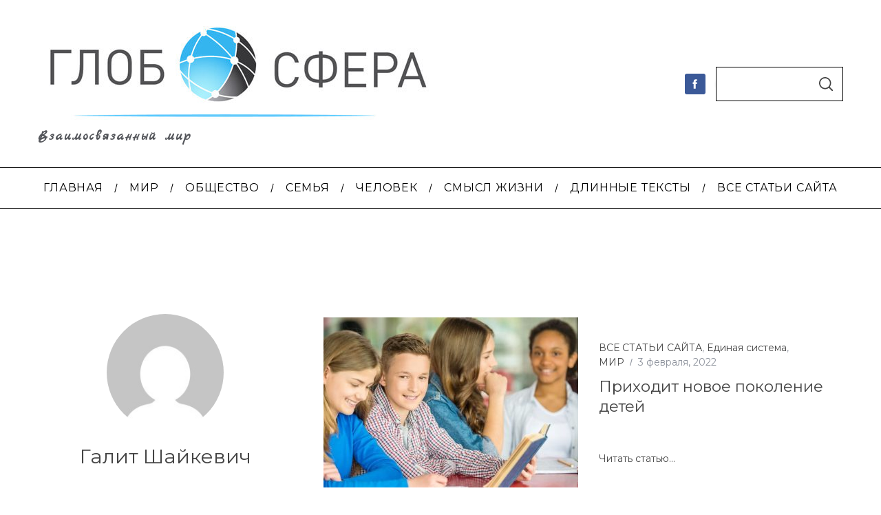

--- FILE ---
content_type: text/html; charset=UTF-8
request_url: https://globosfera.info/author/galittttt/page/2/
body_size: 17449
content:
<!doctype html>
<html lang="ru-RU" prefix="og: http://ogp.me/ns#">
<head>
    <meta charset="UTF-8">
    <meta name="viewport" content="width=device-width, minimum-scale=1">
    <meta name="theme-color" content="#000000">
    <link rel="profile" href="https://gmpg.org/xfn/11">

    <link href="https://fonts.googleapis.com/css2?family=Roboto&display=swap" rel="stylesheet">
    <link href="https://fonts.googleapis.com/css2?family=PT+Sans&display=swap" rel="stylesheet">
    <link href="https://fonts.googleapis.com/css2?family=Marck+Script&display=swap" rel="stylesheet">
    <meta name='robots' content='index, follow, max-image-preview:large, max-snippet:-1, max-video-preview:-1' />
	<style>img:is([sizes="auto" i], [sizes^="auto," i]) { contain-intrinsic-size: 3000px 1500px }</style>
	
<!-- Easy Social Share Buttons for WordPress v.9.8.1 https://socialsharingplugin.com -->
<meta property="og:image:width" content="1024" />
<meta property="og:image:height" content="576" />
<!-- / Easy Social Share Buttons for WordPress -->

	<!-- This site is optimized with the Yoast SEO plugin v23.2 - https://yoast.com/wordpress/plugins/seo/ -->
	<title>Галит Шайкевич, Author at Globosfera - Страница 2 из 3</title>
	<link rel="canonical" href="https://globosfera.info/author/rgluchova/page/2/" />
	<link rel="prev" href="https://globosfera.info/author/rgluchova/" />
	<link rel="next" href="https://globosfera.info/author/rgluchova/page/3/" />
	<meta property="og:locale" content="ru_RU" />
	<meta property="og:type" content="profile" />
	<meta property="og:title" content="Галит Шайкевич" />
	<meta property="og:url" content="https://globosfera.info/author/rgluchova/" />
	<meta property="og:site_name" content="Globosfera" />
	<meta property="og:image" content="https://2.gravatar.com/avatar/b357fd410bff4c6f764f21dc4b90419b?s=500&d=mm&r=g" />
	<meta name="twitter:card" content="summary_large_image" />
	<meta name="twitter:title" content="Галит Шайкевич" />
	<script type="application/ld+json" class="yoast-schema-graph">{"@context":"https://schema.org","@graph":[{"@type":"ProfilePage","@id":"https://globosfera.info/author/rgluchova/","url":"https://globosfera.info/author/rgluchova/page/2/","name":"Галит Шайкевич, Author at Globosfera - Страница 2 из 3","isPartOf":{"@id":"https://globosfera.info/#website"},"primaryImageOfPage":{"@id":"https://globosfera.info/author/rgluchova/page/2/#primaryimage"},"image":{"@id":"https://globosfera.info/author/rgluchova/page/2/#primaryimage"},"thumbnailUrl":"https://globosfera.info/wp-content/uploads/2022/02/t129-3.jpg","breadcrumb":{"@id":"https://globosfera.info/author/rgluchova/page/2/#breadcrumb"},"inLanguage":"ru-RU","potentialAction":[{"@type":"ReadAction","target":["https://globosfera.info/author/rgluchova/page/2/"]}]},{"@type":"ImageObject","inLanguage":"ru-RU","@id":"https://globosfera.info/author/rgluchova/page/2/#primaryimage","url":"https://globosfera.info/wp-content/uploads/2022/02/t129-3.jpg","contentUrl":"https://globosfera.info/wp-content/uploads/2022/02/t129-3.jpg","width":1024,"height":576,"caption":"Новое поколение - новое образование. В классе ученики внимательно слушают учителя. Умные лица, внимательные глаза."},{"@type":"BreadcrumbList","@id":"https://globosfera.info/author/rgluchova/page/2/#breadcrumb","itemListElement":[{"@type":"ListItem","position":1,"name":"Главная","item":"https://globosfera.info/"},{"@type":"ListItem","position":2,"name":"Из архива: Галит Шайкевич"}]},{"@type":"WebSite","@id":"https://globosfera.info/#website","url":"https://globosfera.info/","name":"Globosfera","description":"Взаимосвязанный мир","publisher":{"@id":"https://globosfera.info/#organization"},"potentialAction":[{"@type":"SearchAction","target":{"@type":"EntryPoint","urlTemplate":"https://globosfera.info/?s={search_term_string}"},"query-input":"required name=search_term_string"}],"inLanguage":"ru-RU"},{"@type":"Organization","@id":"https://globosfera.info/#organization","name":"Globosfera","url":"https://globosfera.info/","logo":{"@type":"ImageObject","inLanguage":"ru-RU","@id":"https://globosfera.info/#/schema/logo/image/","url":"https://globosfera.info/wp-content/uploads/2022/09/logo.jpg","contentUrl":"https://globosfera.info/wp-content/uploads/2022/09/logo.jpg","width":578,"height":150,"caption":"Globosfera"},"image":{"@id":"https://globosfera.info/#/schema/logo/image/"},"sameAs":["https://www.facebook.com/globosfera.info?fref=ts"]},{"@type":"Person","@id":"https://globosfera.info/#/schema/person/089e65688af6cd8f4d9b8237ff27938d","name":"Галит Шайкевич","image":{"@type":"ImageObject","inLanguage":"ru-RU","@id":"https://globosfera.info/#/schema/person/image/","url":"https://secure.gravatar.com/avatar/d3a9df43511a688d5ead440f3e6989b0?s=96&d=mm&r=g","contentUrl":"https://secure.gravatar.com/avatar/d3a9df43511a688d5ead440f3e6989b0?s=96&d=mm&r=g","caption":"Галит Шайкевич"},"mainEntityOfPage":{"@id":"https://globosfera.info/author/rgluchova/"}}]}</script>
	<!-- / Yoast SEO plugin. -->


<link rel='dns-prefetch' href='//ajax.googleapis.com' />
<link rel='dns-prefetch' href='//fonts.googleapis.com' />
<link rel='preconnect' href='https://fonts.gstatic.com' crossorigin />
<link rel="alternate" type="application/rss+xml" title="Globosfera &raquo; Лента" href="https://globosfera.info/feed/" />
<link rel="alternate" type="application/rss+xml" title="Globosfera &raquo; Лента комментариев" href="https://globosfera.info/comments/feed/" />
<link rel="alternate" type="application/rss+xml" title="Globosfera &raquo; Лента записей автора Галит Шайкевич" href="https://globosfera.info/author/galittttt/feed/" />
<link rel='stylesheet' id='SFMCss-css' href='https://globosfera.info/wp-content/plugins/feedburner-alternative-and-rss-redirect/css/sfm_style.css?ver=6.7.1' type='text/css' media='all' />
<link rel='stylesheet' id='SFMCSS-css' href='https://globosfera.info/wp-content/plugins/feedburner-alternative-and-rss-redirect/css/sfm_widgetStyle.css?ver=6.7.1' type='text/css' media='all' />
<link rel='stylesheet' id='wp-block-library-css' href='https://globosfera.info/wp-includes/css/dist/block-library/style.min.css?ver=6.7.1' type='text/css' media='all' />
<style id='classic-theme-styles-inline-css' type='text/css'>
/*! This file is auto-generated */
.wp-block-button__link{color:#fff;background-color:#32373c;border-radius:9999px;box-shadow:none;text-decoration:none;padding:calc(.667em + 2px) calc(1.333em + 2px);font-size:1.125em}.wp-block-file__button{background:#32373c;color:#fff;text-decoration:none}
</style>
<style id='global-styles-inline-css' type='text/css'>
:root{--wp--preset--aspect-ratio--square: 1;--wp--preset--aspect-ratio--4-3: 4/3;--wp--preset--aspect-ratio--3-4: 3/4;--wp--preset--aspect-ratio--3-2: 3/2;--wp--preset--aspect-ratio--2-3: 2/3;--wp--preset--aspect-ratio--16-9: 16/9;--wp--preset--aspect-ratio--9-16: 9/16;--wp--preset--color--black: #000000;--wp--preset--color--cyan-bluish-gray: #abb8c3;--wp--preset--color--white: #ffffff;--wp--preset--color--pale-pink: #f78da7;--wp--preset--color--vivid-red: #cf2e2e;--wp--preset--color--luminous-vivid-orange: #ff6900;--wp--preset--color--luminous-vivid-amber: #fcb900;--wp--preset--color--light-green-cyan: #7bdcb5;--wp--preset--color--vivid-green-cyan: #00d084;--wp--preset--color--pale-cyan-blue: #8ed1fc;--wp--preset--color--vivid-cyan-blue: #0693e3;--wp--preset--color--vivid-purple: #9b51e0;--wp--preset--gradient--vivid-cyan-blue-to-vivid-purple: linear-gradient(135deg,rgba(6,147,227,1) 0%,rgb(155,81,224) 100%);--wp--preset--gradient--light-green-cyan-to-vivid-green-cyan: linear-gradient(135deg,rgb(122,220,180) 0%,rgb(0,208,130) 100%);--wp--preset--gradient--luminous-vivid-amber-to-luminous-vivid-orange: linear-gradient(135deg,rgba(252,185,0,1) 0%,rgba(255,105,0,1) 100%);--wp--preset--gradient--luminous-vivid-orange-to-vivid-red: linear-gradient(135deg,rgba(255,105,0,1) 0%,rgb(207,46,46) 100%);--wp--preset--gradient--very-light-gray-to-cyan-bluish-gray: linear-gradient(135deg,rgb(238,238,238) 0%,rgb(169,184,195) 100%);--wp--preset--gradient--cool-to-warm-spectrum: linear-gradient(135deg,rgb(74,234,220) 0%,rgb(151,120,209) 20%,rgb(207,42,186) 40%,rgb(238,44,130) 60%,rgb(251,105,98) 80%,rgb(254,248,76) 100%);--wp--preset--gradient--blush-light-purple: linear-gradient(135deg,rgb(255,206,236) 0%,rgb(152,150,240) 100%);--wp--preset--gradient--blush-bordeaux: linear-gradient(135deg,rgb(254,205,165) 0%,rgb(254,45,45) 50%,rgb(107,0,62) 100%);--wp--preset--gradient--luminous-dusk: linear-gradient(135deg,rgb(255,203,112) 0%,rgb(199,81,192) 50%,rgb(65,88,208) 100%);--wp--preset--gradient--pale-ocean: linear-gradient(135deg,rgb(255,245,203) 0%,rgb(182,227,212) 50%,rgb(51,167,181) 100%);--wp--preset--gradient--electric-grass: linear-gradient(135deg,rgb(202,248,128) 0%,rgb(113,206,126) 100%);--wp--preset--gradient--midnight: linear-gradient(135deg,rgb(2,3,129) 0%,rgb(40,116,252) 100%);--wp--preset--font-size--small: 13px;--wp--preset--font-size--medium: 20px;--wp--preset--font-size--large: 36px;--wp--preset--font-size--x-large: 42px;--wp--preset--spacing--20: 0.44rem;--wp--preset--spacing--30: 0.67rem;--wp--preset--spacing--40: 1rem;--wp--preset--spacing--50: 1.5rem;--wp--preset--spacing--60: 2.25rem;--wp--preset--spacing--70: 3.38rem;--wp--preset--spacing--80: 5.06rem;--wp--preset--shadow--natural: 6px 6px 9px rgba(0, 0, 0, 0.2);--wp--preset--shadow--deep: 12px 12px 50px rgba(0, 0, 0, 0.4);--wp--preset--shadow--sharp: 6px 6px 0px rgba(0, 0, 0, 0.2);--wp--preset--shadow--outlined: 6px 6px 0px -3px rgba(255, 255, 255, 1), 6px 6px rgba(0, 0, 0, 1);--wp--preset--shadow--crisp: 6px 6px 0px rgba(0, 0, 0, 1);}:where(.is-layout-flex){gap: 0.5em;}:where(.is-layout-grid){gap: 0.5em;}body .is-layout-flex{display: flex;}.is-layout-flex{flex-wrap: wrap;align-items: center;}.is-layout-flex > :is(*, div){margin: 0;}body .is-layout-grid{display: grid;}.is-layout-grid > :is(*, div){margin: 0;}:where(.wp-block-columns.is-layout-flex){gap: 2em;}:where(.wp-block-columns.is-layout-grid){gap: 2em;}:where(.wp-block-post-template.is-layout-flex){gap: 1.25em;}:where(.wp-block-post-template.is-layout-grid){gap: 1.25em;}.has-black-color{color: var(--wp--preset--color--black) !important;}.has-cyan-bluish-gray-color{color: var(--wp--preset--color--cyan-bluish-gray) !important;}.has-white-color{color: var(--wp--preset--color--white) !important;}.has-pale-pink-color{color: var(--wp--preset--color--pale-pink) !important;}.has-vivid-red-color{color: var(--wp--preset--color--vivid-red) !important;}.has-luminous-vivid-orange-color{color: var(--wp--preset--color--luminous-vivid-orange) !important;}.has-luminous-vivid-amber-color{color: var(--wp--preset--color--luminous-vivid-amber) !important;}.has-light-green-cyan-color{color: var(--wp--preset--color--light-green-cyan) !important;}.has-vivid-green-cyan-color{color: var(--wp--preset--color--vivid-green-cyan) !important;}.has-pale-cyan-blue-color{color: var(--wp--preset--color--pale-cyan-blue) !important;}.has-vivid-cyan-blue-color{color: var(--wp--preset--color--vivid-cyan-blue) !important;}.has-vivid-purple-color{color: var(--wp--preset--color--vivid-purple) !important;}.has-black-background-color{background-color: var(--wp--preset--color--black) !important;}.has-cyan-bluish-gray-background-color{background-color: var(--wp--preset--color--cyan-bluish-gray) !important;}.has-white-background-color{background-color: var(--wp--preset--color--white) !important;}.has-pale-pink-background-color{background-color: var(--wp--preset--color--pale-pink) !important;}.has-vivid-red-background-color{background-color: var(--wp--preset--color--vivid-red) !important;}.has-luminous-vivid-orange-background-color{background-color: var(--wp--preset--color--luminous-vivid-orange) !important;}.has-luminous-vivid-amber-background-color{background-color: var(--wp--preset--color--luminous-vivid-amber) !important;}.has-light-green-cyan-background-color{background-color: var(--wp--preset--color--light-green-cyan) !important;}.has-vivid-green-cyan-background-color{background-color: var(--wp--preset--color--vivid-green-cyan) !important;}.has-pale-cyan-blue-background-color{background-color: var(--wp--preset--color--pale-cyan-blue) !important;}.has-vivid-cyan-blue-background-color{background-color: var(--wp--preset--color--vivid-cyan-blue) !important;}.has-vivid-purple-background-color{background-color: var(--wp--preset--color--vivid-purple) !important;}.has-black-border-color{border-color: var(--wp--preset--color--black) !important;}.has-cyan-bluish-gray-border-color{border-color: var(--wp--preset--color--cyan-bluish-gray) !important;}.has-white-border-color{border-color: var(--wp--preset--color--white) !important;}.has-pale-pink-border-color{border-color: var(--wp--preset--color--pale-pink) !important;}.has-vivid-red-border-color{border-color: var(--wp--preset--color--vivid-red) !important;}.has-luminous-vivid-orange-border-color{border-color: var(--wp--preset--color--luminous-vivid-orange) !important;}.has-luminous-vivid-amber-border-color{border-color: var(--wp--preset--color--luminous-vivid-amber) !important;}.has-light-green-cyan-border-color{border-color: var(--wp--preset--color--light-green-cyan) !important;}.has-vivid-green-cyan-border-color{border-color: var(--wp--preset--color--vivid-green-cyan) !important;}.has-pale-cyan-blue-border-color{border-color: var(--wp--preset--color--pale-cyan-blue) !important;}.has-vivid-cyan-blue-border-color{border-color: var(--wp--preset--color--vivid-cyan-blue) !important;}.has-vivid-purple-border-color{border-color: var(--wp--preset--color--vivid-purple) !important;}.has-vivid-cyan-blue-to-vivid-purple-gradient-background{background: var(--wp--preset--gradient--vivid-cyan-blue-to-vivid-purple) !important;}.has-light-green-cyan-to-vivid-green-cyan-gradient-background{background: var(--wp--preset--gradient--light-green-cyan-to-vivid-green-cyan) !important;}.has-luminous-vivid-amber-to-luminous-vivid-orange-gradient-background{background: var(--wp--preset--gradient--luminous-vivid-amber-to-luminous-vivid-orange) !important;}.has-luminous-vivid-orange-to-vivid-red-gradient-background{background: var(--wp--preset--gradient--luminous-vivid-orange-to-vivid-red) !important;}.has-very-light-gray-to-cyan-bluish-gray-gradient-background{background: var(--wp--preset--gradient--very-light-gray-to-cyan-bluish-gray) !important;}.has-cool-to-warm-spectrum-gradient-background{background: var(--wp--preset--gradient--cool-to-warm-spectrum) !important;}.has-blush-light-purple-gradient-background{background: var(--wp--preset--gradient--blush-light-purple) !important;}.has-blush-bordeaux-gradient-background{background: var(--wp--preset--gradient--blush-bordeaux) !important;}.has-luminous-dusk-gradient-background{background: var(--wp--preset--gradient--luminous-dusk) !important;}.has-pale-ocean-gradient-background{background: var(--wp--preset--gradient--pale-ocean) !important;}.has-electric-grass-gradient-background{background: var(--wp--preset--gradient--electric-grass) !important;}.has-midnight-gradient-background{background: var(--wp--preset--gradient--midnight) !important;}.has-small-font-size{font-size: var(--wp--preset--font-size--small) !important;}.has-medium-font-size{font-size: var(--wp--preset--font-size--medium) !important;}.has-large-font-size{font-size: var(--wp--preset--font-size--large) !important;}.has-x-large-font-size{font-size: var(--wp--preset--font-size--x-large) !important;}
:where(.wp-block-post-template.is-layout-flex){gap: 1.25em;}:where(.wp-block-post-template.is-layout-grid){gap: 1.25em;}
:where(.wp-block-columns.is-layout-flex){gap: 2em;}:where(.wp-block-columns.is-layout-grid){gap: 2em;}
:root :where(.wp-block-pullquote){font-size: 1.5em;line-height: 1.6;}
</style>
<link rel='stylesheet' id='sc-frontend-style-css' href='https://globosfera.info/wp-content/plugins/shortcodes-indep/css/frontend-style.css?ver=6.7.1' type='text/css' media='all' />
<link rel='stylesheet' id='ppress-frontend-css' href='https://globosfera.info/wp-content/plugins/wp-user-avatar/assets/css/frontend.min.css?ver=4.15.12' type='text/css' media='all' />
<link rel='stylesheet' id='ppress-flatpickr-css' href='https://globosfera.info/wp-content/plugins/wp-user-avatar/assets/flatpickr/flatpickr.min.css?ver=4.15.12' type='text/css' media='all' />
<link rel='stylesheet' id='ppress-select2-css' href='https://globosfera.info/wp-content/plugins/wp-user-avatar/assets/select2/select2.min.css?ver=6.7.1' type='text/css' media='all' />
<link rel='stylesheet' id='parent-style-css' href='https://globosfera.info/wp-content/themes/simplemag/style.css?ver=6.7.1' type='text/css' media='all' />
<link rel='stylesheet' id='main-style-css' href='https://globosfera.info/wp-content/themes/simplemag-globosfera/style.css?ver=6.7.1' type='text/css' media='all' />
<link rel='stylesheet' id='subscribe-forms-css-css' href='https://globosfera.info/wp-content/plugins/easy-social-share-buttons3/assets/modules/subscribe-forms.min.css?ver=6.7.1' type='text/css' media='all' />
<link rel="preload" as="style" href="https://fonts.googleapis.com/css?family=Montserrat:400&#038;subset=cyrillic-ext&#038;display=swap&#038;ver=1682589263" /><link rel="stylesheet" href="https://fonts.googleapis.com/css?family=Montserrat:400&#038;subset=cyrillic-ext&#038;display=swap&#038;ver=1682589263" media="print" onload="this.media='all'"><noscript><link rel="stylesheet" href="https://fonts.googleapis.com/css?family=Montserrat:400&#038;subset=cyrillic-ext&#038;display=swap&#038;ver=1682589263" /></noscript><style id='simplemag-inline-css-inline-css' type='text/css'>
:root { --site-background: #fff; --site-color: #444; --hp-sections-space: 100px; } .site-header .site-branding { max-width: 578px; } .main-menu .sub-links .active-link, .main-menu .mega-menu-item:hover .item-title a, .main-menu > ul > .sub-menu-columns > .sub-menu > .sub-links > li > a { color: #ffcc14; } .main-menu .sub-menu-two-columns > .sub-menu > .sub-links li a:after { background-color: #ffcc14; } .main-menu .posts-loading:after { border-top-color: #ffcc14; border-bottom-color: #ffcc14; } .main-menu > ul > .link-arrow > a > span:after { border-color: transparent transparent #ffcc0d; } .main-menu > ul > li > .sub-menu { border-top-color: #ffcc0d; } .sidebar .widget { border-bottom-color: #000; } .footer-sidebar .widget_rss li:after, .footer-sidebar .widget_pages li:after, .footer-sidebar .widget_nav_menu li:after, .footer-sidebar .widget_categories ul li:after, .footer-sidebar .widget_recent_entries li:after, .footer-sidebar .widget_recent_comments li:after, .widget_nav_menu li:not(:last-of-type):after { background-color: #585b61; } .entry-title, .section-title { text-transform: none; } @media only screen and (min-width: 960px) { .gallery-carousel__image img { height: 580px; } } .global-sliders .entry-title, .full-width-image .title, .full-width-video .title {font-size: 18px;} @media screen and (min-width: 300px) { .global-sliders .entry-title, .full-width-image .title, .full-width-video .title { font-size: calc(18px + (42 - 18) * ((100vw - 300px) / (1600 - 300))); } } @media screen and (min-width: 1600px) { .global-sliders .entry-title, .full-width-image .title, .full-width-video .title {font-size: 42px;} }.section-title .title {font-size: 22px;} @media screen and (min-width: 300px) { .section-title .title { font-size: calc(22px + (48 - 22) * ((100vw - 300px) / (1600 - 300))); } } @media screen and (min-width: 1600px) { .section-title .title {font-size: 48px;} }.page-title .entry-title {font-size: 24px;} @media screen and (min-width: 300px) { .page-title .entry-title { font-size: calc(24px + (52 - 24) * ((100vw - 300px) / (1600 - 300))); } } @media screen and (min-width: 1600px) { .page-title .entry-title {font-size: 52px;} }.entries .entry-title {font-size: 18px;} @media screen and (min-width: 300px) { .entries .entry-title { font-size: calc(18px + (24 - 18) * ((100vw - 300px) / (1600 - 300))); } } @media screen and (min-width: 1600px) { .entries .entry-title {font-size: 24px;} }/* Custom CSS */article a { color: rgb(68,68,68) !important; } #menu-navigation a { font-family: "PT Sans Narrow", arial, sans-serif; font-weight: 600; } .posts-slider .entry-meta { display: none; } .slider-latest .entry-title a { color: white !important; font-weight: 700; text-shadow: 2px 2px 0px rgba(0, 0, 0, 1); } .entry-header .read-more { font-weight: 700; text-shadow: 2px 2px 0px rgba(0, 0, 0, 1); } #content > article .featured_video_plus { display: none; } .tag-box { border-top: none; } /*figure.entry-image { background-color: white; } */ .footer-sidebar .widget { padding-bottom: 2px; } .footer-sidebar h3 { margin-bottom: 10px; } .author, .written-by { font-size: 0px; } .clearfix single-box entry-content{color:red}
</style>
<link rel='stylesheet' id='essb_cache_static-0bb8131883b8a171bec7d0e8833288e7-css' href='https://globosfera.info/wp-content/uploads/essb_cache_static/0bb8131883b8a171bec7d0e8833288e7.css' type='text/css' media='all' />
<script type="text/javascript" src="https://ajax.googleapis.com/ajax/libs/jquery/3.1.1/jquery.min.js" id="jquery-js"></script>
<script type="text/javascript" src="https://globosfera.info/wp-content/plugins/flowpaper-lite-pdf-flipbook/assets/lity/lity.min.js" id="lity-js-js"></script>
<script type="text/javascript" src="https://globosfera.info/wp-content/plugins/wp-user-avatar/assets/flatpickr/flatpickr.min.js?ver=4.15.12" id="ppress-flatpickr-js"></script>
<script type="text/javascript" src="https://globosfera.info/wp-content/plugins/wp-user-avatar/assets/select2/select2.min.js?ver=4.15.12" id="ppress-select2-js"></script>
<link rel="https://api.w.org/" href="https://globosfera.info/wp-json/" /><link rel="alternate" title="JSON" type="application/json" href="https://globosfera.info/wp-json/wp/v2/users/258" /><link rel="EditURI" type="application/rsd+xml" title="RSD" href="https://globosfera.info/xmlrpc.php?rsd" />
<meta name="generator" content="WordPress 6.7.1" />
<meta name="generator" content="Redux 4.4.18" /> <meta name="follow.[base64]" content="fAZvZ5EwtRFMGlPnZBsp"/> 			<!-- Google Tag Manager -->
		<script>(function(w,d,s,l,i){w[l]=w[l]||[];w[l].push({'gtm.start':
		new Date().getTime(),event:'gtm.js'});var f=d.getElementsByTagName(s)[0],
		j=d.createElement(s),dl=l!='dataLayer'?'&l='+l:'';j.async=true;j.src=
		'https://www.googletagmanager.com/gtm.js?id='+i+dl;f.parentNode.insertBefore(j,f);
		})(window,document,'script','dataLayer','GTM-WN73KKJ');</script>
		<!-- End Google Tag Manager -->
 		
<script type="text/javascript">var essb_settings = {"ajax_url":"https:\/\/globosfera.info\/wp-admin\/admin-ajax.php","essb3_nonce":"9bb0ca5696","essb3_plugin_url":"https:\/\/globosfera.info\/wp-content\/plugins\/easy-social-share-buttons3","essb3_stats":false,"essb3_ga":false,"essb3_ga_ntg":false,"blog_url":"https:\/\/globosfera.info\/","post_id":"11227"};</script><link rel="icon" href="https://globosfera.info/wp-content/uploads/2014/11/cropped-favi-32x32.png" sizes="32x32" />
<link rel="icon" href="https://globosfera.info/wp-content/uploads/2014/11/cropped-favi-192x192.png" sizes="192x192" />
<link rel="apple-touch-icon" href="https://globosfera.info/wp-content/uploads/2014/11/cropped-favi-180x180.png" />
<meta name="msapplication-TileImage" content="https://globosfera.info/wp-content/uploads/2014/11/cropped-favi-270x270.png" />
		<style type="text/css" id="wp-custom-css">
			.full-width-sidebar {
    width: var(--global-width);
    margin-right: auto;
    margin-left: auto;
    padding: 20px 10px;
}
		</style>
		<style id="ti_option-dynamic-css" title="dynamic-css" class="redux-options-output">:root{--font_titles-font-family:Montserrat;--font_titles-font-weight:400;--font_titles-subsets:cyrillic-ext;--titles_size-font-size:48px;--silder_titles_size-font-size:42px;--post_item_titles_size-font-size:24px;--single_font_size-font-size:52px;--font_text-font-family:Montserrat;--entry_content_font-font-size:18px;--entry_content_font-line-height:28px;--main_site_color:transparent;--secondary_site_color:transparent;--header_site_color:#ffffff;--site_top_strip_links-regular:#ffffff;--site_top_strip_links-hover:#ffcc0d;--slider_tint:#000000;--slider_tint_strength:0.0;--slider_tint_strength_hover:0.3;--footer_color:#242628;--footer_titles:#ffcc0d;--footer_text:#8c919b;--footer_links-regular:#8c919b;--footer_links-hover:#ffcc0d;}.menu, .entry-meta, .see-more, .read-more, .read-more-link, .nav-title, .related-posts-tabs li a, #submit, .copyright{font-family:Montserrat;font-weight:400;font-style:normal;}.secondary-menu > ul > li{font-size:14px;}.main-menu > ul > li{font-size:16px;}.top-strip, .secondary-menu .sub-menu, .top-strip .search-form input[type="text"], .top-strip .social li ul{background-color:#000000;}.top-strip{border-bottom:0px solid #000;}.top-strip .social li a{color:#8c919b;}.main-menu{background-color:transparent;}.main-menu > ul > li{color:#000;}.main-menu > ul > li:hover{color:#333;}.main-menu > ul > li > a:before{background-color:#eeeeee;}.main-menu{border-top:1px solid #000;}.main-menu{border-bottom:1px solid #000;}.main-menu .sub-menu{background-color:#4c4c44;}.main-menu .sub-menu li, .mega-menu-posts .item-title{color:#ffffff;}.main-menu .sub-menu li:hover, .mega-menu-posts .item-title:hover{color:#ffcc14;}.sidebar{border-top:1px solid #000;border-bottom:1px solid #000;border-left:1px solid #000;border-right:1px solid #000;}.slide-dock{background-color:#ffffff;}.slide-dock__title, .slide-dock p{color:#000000;}.slide-dock .entry-meta a, .slide-dock .entry-title{color:#000000;}.footer-border-top, .footer-sidebar .widget-area:before, .footer-sidebar .widget{border-top:1px dotted #585b61;border-bottom:1px dotted #585b61;border-left:1px dotted #585b61;border-right:1px dotted #585b61;}.full-width-sidebar{background-color:#222222;}.full-width-sidebar, .full-width-sidebar a{color:#000000;}.copyright{background-color:#222222;}.copyright, .copyright a{color:#8c919b;}.copyright{border-top:0px dotted #585b61;}</style></head>

<body class="archive paged author author-galittttt author-258 wp-embed-responsive paged-2 author-paged-2 simplemag-5-5 simplemag-child-theme ltr hide-strip layout-full essb-9.8.1">
 			<!-- Google Tag Manager (noscript) -->
 			<noscript><iframe src="https://www.googletagmanager.com/ns.html?id=GTM-WN73KKJ" height="0" width="0" style="display:none;visibility:hidden"></iframe></noscript>
 			<!-- End Google Tag Manager (noscript) -->
 		
    <section class="no-print top-strip">

        
        <div class="wrapper">

            <div id="mobile-menu-reveal" class="icon-button mobile-menu-reveal"><i class="hamburger-icon"></i></div>

            
            
            
        </div><!-- .wrapper -->

    </section><!-- .top-strip -->



        <header id="masthead" class="site-header" role="banner" class="clearfix">
        <div id="branding" class="anmtd">
            <div class="wrapper">
            
<div class="header-row header-search">

    <div class="inner-cell">

        <a href="https://globosfera.info" class="site-branding" rel="home"><img class="site-logo" src="https://globosfera.info/wp-content/uploads/2022/09/logo.jpg" alt="Globosfera - Взаимосвязанный мир" width="578" height="150" /></a>
                <span class="tagline">Взаимосвязанный мир</span>
        
    </div>

        <div class="inner-cell social-cell">
        <ul class="social">
		<li><a href="#" class="social-share-link"><svg class="sm-svg-icon icon-share" width="22" height="22" aria-hidden="true" role="img" focusable="false" xmlns="http://www.w3.org/2000/svg" viewBox="0 0 1792 1792"><path d="M1792 640q0 26-19 45l-512 512q-19 19-45 19t-45-19-19-45V896H928q-98 0-175.5 6t-154 21.5-133 42.5-105.5 69.5-80 101-48.5 138.5-17.5 181q0 55 5 123 0 6 2.5 23.5t2.5 26.5q0 15-8.5 25t-23.5 10q-16 0-28-17-7-9-13-22t-13.5-30-10.5-24Q0 1286 0 1120q0-199 53-333 162-403 875-403h224V128q0-26 19-45t45-19 45 19l512 512q19 19 19 45z"></path></svg></a>
			<ul><li><a href="https://www.facebook.com/globosfera.info?fref=ts" class="link-facebook" target="_blank"><svg class="sm-svg-icon icon-facebook" width="22" height="22" aria-hidden="true" role="img" focusable="false" viewBox="0 0 24 24" version="1.1" xmlns="http://www.w3.org/2000/svg" xmlns:xlink="http://www.w3.org/1999/xlink"><path d="M15.717 8.828h-2.848V6.96c0-.701.465-.865.792-.865h2.01V3.011L12.903 3C9.83 3 9.131 5.3 9.131 6.773v2.055H7.353v3.179h1.778V21h3.738v-8.993h2.522l.326-3.179z"/></svg></a></li>		</ul>
		</li>
	</ul>    </div>
    
        <div class="inner-cell search-form-cell">
        

<form role="search" method="get" class="search-form" action="https://globosfera.info/">
    <label for="search-form-6981009824fa6">
        <span class="screen-reader-text">Search for:</span>
    </label>
    <div class="input-holder search-input_holder">
        <input type="search" id="search-form-6981009824fa6" class="search-field" autocomplete="off" placeholder="Поиск по сайту..." value="" name="s" />
        <button type="submit" class="search-submit"><svg class="sm-svg-icon icon-search" width="20" height="20" aria-hidden="true" role="img" focusable="false" xmlns="http://www.w3.org/2000/svg" viewBox="0 0 24 24"><path d="M0 10.498c0 5.786 4.711 10.498 10.497 10.498 2.514 0 4.819-.882 6.627-2.362l8.364 8.365L27 25.489l-8.366-8.365a10.4189 10.4189 0 0 0 2.361-6.626C20.995 4.712 16.284 0 10.497 0 4.711 0 0 4.712 0 10.498zm2.099 0c0-4.65 3.748-8.398 8.398-8.398 4.651 0 8.398 3.748 8.398 8.398 0 4.651-3.747 8.398-8.398 8.398-4.65 0-8.398-3.747-8.398-8.398z"></path></svg><span class="screen-reader-text">Search</span></button>
    </div>
    <div class="input-holder search-author_holder">
        <input class="search-author" id="search-author" type="checkbox" value="y" name="search-author"
                    />
        <label for="search-author">По авторам</label>
    </div>
</form>

    </div>
    
</div><!-- .header-search -->            </div><!-- .wrapper -->
        </div><!-- #branding -->
    </header><!-- #masthead -->
    
    
    
        <nav class="no-print anmtd main-menu" role="navigation" aria-label="Main Menu"><ul id="main_menu" class="menu"><li id="menu-item-19449" class="menu-item menu-item-type-post_type menu-item-object-page menu-item-home"><a href="https://globosfera.info/"><span>Главная</span></a></li>
<li id="menu-item-10647" class="menu-item menu-item-type-taxonomy menu-item-object-category menu-item-has-children"><a href="https://globosfera.info/category/mirovoj-krizis/"><span>МИР</span></a>
<ul class="sub-links">
	<li id="menu-item-19279" class="menu-item menu-item-type-taxonomy menu-item-object-category"><a href="https://globosfera.info/category/mirovoj-krizis/globalnyj-krizis/"><span>Глобальный кризис</span></a></li>
	<li id="menu-item-19280" class="menu-item menu-item-type-taxonomy menu-item-object-category"><a href="https://globosfera.info/category/mirovoj-krizis/budushhee-chelovechestva/"><span>Будущее человечества</span></a></li>
	<li id="menu-item-23379" class="menu-item menu-item-type-taxonomy menu-item-object-category"><a href="https://globosfera.info/category/mirovoj-krizis/okruzhajushhaya-sreda/"><span>Единая система</span></a></li>
</ul>
</li>
<li id="menu-item-10649" class="menu-item menu-item-type-taxonomy menu-item-object-category menu-item-has-children"><a href="https://globosfera.info/category/integralnoe-obshhestvo/"><span>ОБЩЕСТВО</span></a>
<ul class="sub-links">
	<li id="menu-item-19343" class="menu-item menu-item-type-taxonomy menu-item-object-category"><a href="https://globosfera.info/category/integralnoe-obshhestvo/my-i-mezhdu-nami/"><span>Мы и между нами</span></a></li>
	<li id="menu-item-19281" class="menu-item menu-item-type-taxonomy menu-item-object-category"><a href="https://globosfera.info/category/integralnoe-obshhestvo/sovremennoe-obrazovanie/"><span>Современное образование</span></a></li>
	<li id="menu-item-19283" class="menu-item menu-item-type-taxonomy menu-item-object-category"><a href="https://globosfera.info/category/integralnoe-obshhestvo/virtualnyiy-mir/"><span>Виртуальный мир</span></a></li>
	<li id="menu-item-19284" class="menu-item menu-item-type-taxonomy menu-item-object-category"><a href="https://globosfera.info/category/integralnoe-obshhestvo/iskusstvennyiy-intellekt/"><span>Искусственный интеллект и технологии</span></a></li>
</ul>
</li>
<li id="menu-item-10671" class="menu-item menu-item-type-taxonomy menu-item-object-category menu-item-has-children"><a href="https://globosfera.info/category/semya/"><span>СЕМЬЯ</span></a>
<ul class="sub-links">
	<li id="menu-item-19285" class="menu-item menu-item-type-taxonomy menu-item-object-category"><a href="https://globosfera.info/category/semya/mir-glazami-rebenka/"><span>Мир глазами ребенка</span></a></li>
	<li id="menu-item-19515" class="menu-item menu-item-type-taxonomy menu-item-object-category"><a href="https://globosfera.info/category/semya/vzroslenie/"><span>Взросление</span></a></li>
	<li id="menu-item-19286" class="menu-item menu-item-type-taxonomy menu-item-object-category"><a href="https://globosfera.info/category/semya/pokoleniya/"><span>Поколения</span></a></li>
	<li id="menu-item-19287" class="menu-item menu-item-type-taxonomy menu-item-object-category"><a href="https://globosfera.info/category/semya/semeynyie-tsennosti/"><span>Семейные ценности</span></a></li>
</ul>
</li>
<li id="menu-item-19276" class="menu-item menu-item-type-taxonomy menu-item-object-category menu-item-has-children"><a href="https://globosfera.info/category/chelovek/"><span>ЧЕЛОВЕК</span></a>
<ul class="sub-links">
	<li id="menu-item-19282" class="menu-item menu-item-type-taxonomy menu-item-object-category"><a href="https://globosfera.info/category/chelovek/rabota-i-samorealizaciya/"><span>Работа и самореализация</span></a></li>
	<li id="menu-item-11815" class="menu-item menu-item-type-taxonomy menu-item-object-category"><a href="https://globosfera.info/category/chelovek/pisma/"><span>Точка зрения</span></a></li>
	<li id="menu-item-19289" class="menu-item menu-item-type-taxonomy menu-item-object-category"><a href="https://globosfera.info/category/chelovek/razvitie-lichnosti/"><span>Развитие личности</span></a></li>
	<li id="menu-item-19288" class="menu-item menu-item-type-taxonomy menu-item-object-category"><a href="https://globosfera.info/category/chelovek/pro-muzhchin-i-zhenshhin/"><span>Про мужчин и женщин</span></a></li>
	<li id="menu-item-10887" class="menu-item menu-item-type-taxonomy menu-item-object-category"><a href="https://globosfera.info/category/chelovek/zhiznennye-situacii/"><span>Жизнь это отношения</span></a></li>
</ul>
</li>
<li id="menu-item-10666" class="menu-item menu-item-type-taxonomy menu-item-object-category menu-item-has-children"><a href="https://globosfera.info/category/duhovnyj-poisk/"><span>Смысл жизни</span></a>
<ul class="sub-links">
	<li id="menu-item-19275" class="menu-item menu-item-type-taxonomy menu-item-object-category"><a href="https://globosfera.info/category/duhovnyj-poisk/smysl-zhizni/"><span>Судьба</span></a></li>
	<li id="menu-item-23507" class="menu-item menu-item-type-taxonomy menu-item-object-category"><a href="https://globosfera.info/category/duhovnyj-poisk/zachem/"><span>Зачем?</span></a></li>
	<li id="menu-item-19290" class="menu-item menu-item-type-taxonomy menu-item-object-category"><a href="https://globosfera.info/category/duhovnyj-poisk/vospriyatie-realnosti/"><span>Восприятие реальности</span></a></li>
	<li id="menu-item-11572" class="menu-item menu-item-type-taxonomy menu-item-object-category"><a href="https://globosfera.info/category/duhovnyj-poisk/illjustracii/"><span>Мудрые мысли</span></a></li>
</ul>
</li>
<li id="menu-item-19336" class="menu-item menu-item-type-taxonomy menu-item-object-category menu-item-has-children"><a href="https://globosfera.info/category/dlinnye-teksty/"><span>ДЛИННЫЕ ТЕКСТЫ</span></a>
<ul class="sub-links">
	<li id="menu-item-19342" class="menu-item menu-item-type-taxonomy menu-item-object-category"><a href="https://globosfera.info/category/dlinnye-teksty/dlya-ljubitelej-netoroplivogo-chteniya/"><span>Для любителей неторопливого чтения</span></a></li>
</ul>
</li>
<li id="menu-item-10655" class="menu-item menu-item-type-taxonomy menu-item-object-category"><a href="https://globosfera.info/category/reading-room/"><span>ВСЕ СТАТЬИ САЙТА</span></a></li>
</ul></nav>    <aside id="block-3" class="wrapper mcbr widget widget_block"><div class="yoast-breadcrumbs"><span><span><a href="https://globosfera.info/">Главная</a></span> » <span><a href="https://globosfera.info/author/rgluchova/">Из архива: Галит Шайкевич</a></span> » <span class="breadcrumb_last" aria-current="page">Страница 2</span></span></div><div class="clear"></div></aside>
	<section id="content" role="main" class="site-content anmtd author-page">
    	<div class="wrapper">

            
            <div class="grid">
                <div class="col-12 col-md-4 column-1 sidebar-fixed">

                    <div class="author-box">

                        
                        <div class="author-avatar">
                            <img alt='Галит Шайкевич' src='https://secure.gravatar.com/avatar/d3a9df43511a688d5ead440f3e6989b0?s=180&#038;d=mm&#038;r=g' srcset='https://secure.gravatar.com/avatar/d3a9df43511a688d5ead440f3e6989b0?s=360&#038;d=mm&#038;r=g 2x' class='avatar avatar-180 photo' height='180' width='180' itemprop="image" decoding='async'/>                        </div>

                        <div class="author-info">
                            <h1 itemprop="name">Галит Шайкевич</span></h1>
                            <p itemprop="description">
                                                            </p>
                        </div>

                        <ul class="author-social">
                                                                                                                                                                                                                                                                                                                                                                                                                                                                                                                                                    </ul><!-- .author-social -->

                    </div>
                </div><!-- .grid-4 -->

                <div class="col-12 col-md-8 with-sidebar">

                    <div class="list-layout entries">
                        
<article id="postid-11227" class="grid-4 post-11227 post type-post status-publish format-standard has-post-thumbnail hentry category-reading-room category-okruzhajushhaya-sreda category-mirovoj-krizis post-item post-odd">

    <div class="post-item-inner">

        
            
                <div class="entry-image">
            <div class="entry-image-inner">

                <a href="https://globosfera.info/otkuda-oni-eto-znayut/" title="Приходит новое поколение детей">
                    <img width="370" height="247" src="https://globosfera.info/wp-content/uploads/2022/02/t129-3-370x247.jpg" class="attachment-rectangle-size size-rectangle-size wp-post-image" alt="Новое поколение - новое образование. В классе ученики внимательно слушают учителя. Умные лица, внимательные глаза." />                </a>

                
                
            </div>
        </div>

        
    
            <div class="entry-details">

                <header class="entry-header">
                                        <div class="entry-meta"><span class="entry-category"><a href="https://globosfera.info/category/reading-room/" rel="category tag">ВСЕ СТАТЬИ САЙТА</a>, <a href="https://globosfera.info/category/mirovoj-krizis/okruzhajushhaya-sreda/" rel="category tag">Единая система</a>, <a href="https://globosfera.info/category/mirovoj-krizis/" rel="category tag">МИР</a></span><time class="entry-date published" datetime="2022-02-03T07:41:17+00:00">3 февраля, 2022</time><time class="updated" datetime="2022-02-05T07:08:16+00:00">&lt;5 февраля, 2022</time></div>                    <h2 class="entry-title"><a href="https://globosfera.info/otkuda-oni-eto-znayut/" rel="bookmark">Приходит новое поколение детей</a></h2>                                    </header>

                
                <div class="entry-summary">
            <p>Сегодня я проснулась с ощущением, что день будет необычным. Что-то должно произойти. Как правило, все сюрпризы приходят ко мне от моих учеников. Кстати, я&#8230;</p>
        </div>
        
    
                <footer class="entry-footer">
                                        <a class="read-more-link" href="https://globosfera.info/otkuda-oni-eto-znayut/">Читать статью...</a>                </footer>

            </div>

        
    </div>

</article>
<article id="postid-21768" class="grid-4 post-21768 post type-post status-publish format-standard hentry category-reading-room category-my-i-mezhdu-nami category-integralnoe-obshhestvo post-item post-even">

    <div class="post-item-inner">

        
            
                <div class="entry-image">
            <div class="entry-image-inner">

                <a href="https://globosfera.info/mozhno-li-upravlyat-svoimi-myslyami/" title="Можно ли управлять своими мыслями">
                    <img src="https://globosfera.info/wp-content/uploads/2022/01/t317.jpg" class="wp-post-image first-post-image" alt="Можно ли управлять своими мыслями" />                </a>

                
                
            </div>
        </div>

        
    
            <div class="entry-details">

                <header class="entry-header">
                                        <div class="entry-meta"><span class="entry-category"><a href="https://globosfera.info/category/reading-room/" rel="category tag">ВСЕ СТАТЬИ САЙТА</a>, <a href="https://globosfera.info/category/integralnoe-obshhestvo/my-i-mezhdu-nami/" rel="category tag">Мы и между нами</a>, <a href="https://globosfera.info/category/integralnoe-obshhestvo/" rel="category tag">ОБЩЕСТВО</a></span><time class="entry-date published" datetime="2022-01-12T17:45:31+00:00">12 января, 2022</time><time class="updated" datetime="2022-01-12T17:45:31+00:00">&lt;12 января, 2022</time></div>                    <h2 class="entry-title"><a href="https://globosfera.info/mozhno-li-upravlyat-svoimi-myslyami/" rel="bookmark">Можно ли управлять своими мыслями</a></h2>                                    </header>

                
                <div class="entry-summary">
            <p>В школе среди моих коллег появилась новенькая – высокомерная, чопорная, советского покроя занудная «училка». И это только малая часть эпитетов, которыми я ее мысленно&#8230;</p>
        </div>
        
    
                <footer class="entry-footer">
                                        <a class="read-more-link" href="https://globosfera.info/mozhno-li-upravlyat-svoimi-myslyami/">Читать статью...</a>                </footer>

            </div>

        
    </div>

</article>
<article id="postid-20676" class="grid-4 post-20676 post type-post status-publish format-standard has-post-thumbnail hentry category-reading-room category-my-i-mezhdu-nami category-integralnoe-obshhestvo post-item post-odd">

    <div class="post-item-inner">

        
            
                <div class="entry-image">
            <div class="entry-image-inner">

                <a href="https://globosfera.info/kak-ne-rasteryat-zhiznennye-sily/" title="Как не растерять жизненные силы">
                    <img width="370" height="247" src="https://globosfera.info/wp-content/uploads/2021/09/t268-1-370x247.png" class="attachment-rectangle-size size-rectangle-size wp-post-image" alt="Старшеклассники отвечают на вопрос учительницы: что дает человеку энергию и жизненные силы?" />                </a>

                
                
            </div>
        </div>

        
    
            <div class="entry-details">

                <header class="entry-header">
                                        <div class="entry-meta"><span class="entry-category"><a href="https://globosfera.info/category/reading-room/" rel="category tag">ВСЕ СТАТЬИ САЙТА</a>, <a href="https://globosfera.info/category/integralnoe-obshhestvo/my-i-mezhdu-nami/" rel="category tag">Мы и между нами</a>, <a href="https://globosfera.info/category/integralnoe-obshhestvo/" rel="category tag">ОБЩЕСТВО</a></span><time class="entry-date published" datetime="2021-09-26T10:13:58+00:00">26 сентября, 2021</time><time class="updated" datetime="2021-12-16T17:27:27+00:00">&lt;16 декабря, 2021</time></div>                    <h2 class="entry-title"><a href="https://globosfera.info/kak-ne-rasteryat-zhiznennye-sily/" rel="bookmark">Как не растерять жизненные силы</a></h2>                                    </header>

                
                <div class="entry-summary">
            <p>Давно ли вы спрашивали своего ребенка, чего он хочет достичь в жизни? Нет, не для того, чтобы вдолбить ему мысль о необходимости учиться и&#8230;</p>
        </div>
        
    
                <footer class="entry-footer">
                                        <a class="read-more-link" href="https://globosfera.info/kak-ne-rasteryat-zhiznennye-sily/">Читать статью...</a>                </footer>

            </div>

        
    </div>

</article>
<article id="postid-19195" class="grid-4 post-19195 post type-post status-publish format-standard has-post-thumbnail hentry category-reading-room category-semya post-item post-even">

    <div class="post-item-inner">

        
            
                <div class="entry-image">
            <div class="entry-image-inner">

                <a href="https://globosfera.info/podrostkovyj-bunt/" title="Подростковый бунт">
                    <img width="370" height="247" src="https://globosfera.info/wp-content/uploads/2021/05/t204-370x247.jpg" class="attachment-rectangle-size size-rectangle-size wp-post-image" alt="Мужчина сидит под деревом с подростком. Разговор с родителями как часть подросткового воспитания ребенка" />                </a>

                
                
            </div>
        </div>

        
    
            <div class="entry-details">

                <header class="entry-header">
                                        <div class="entry-meta"><span class="entry-category"><a href="https://globosfera.info/category/reading-room/" rel="category tag">ВСЕ СТАТЬИ САЙТА</a>, <a href="https://globosfera.info/category/semya/" rel="category tag">СЕМЬЯ</a></span><time class="entry-date published" datetime="2021-08-25T06:19:00+00:00">25 августа, 2021</time><time class="updated" datetime="2021-08-25T09:03:24+00:00">&lt;25 августа, 2021</time></div>                    <h2 class="entry-title"><a href="https://globosfera.info/podrostkovyj-bunt/" rel="bookmark">Подростковый бунт</a></h2>                                    </header>

                
                <div class="entry-summary">
            <p>Вам знакомо выражение «Решай проблемы по мере их возникновения»? Кажется, так советуют психологи? Так вот, в одном случае это не работает. В случае воспитания&#8230;</p>
        </div>
        
    
                <footer class="entry-footer">
                                        <a class="read-more-link" href="https://globosfera.info/podrostkovyj-bunt/">Читать статью...</a>                </footer>

            </div>

        
    </div>

</article>
<article id="postid-19630" class="grid-4 post-19630 post type-post status-publish format-standard has-post-thumbnail hentry category-reading-room category-zhiznennye-situacii category-chelovek post-item post-odd">

    <div class="post-item-inner">

        
            
                <div class="entry-image">
            <div class="entry-image-inner">

                <a href="https://globosfera.info/na-temu-ljubvi/" title="На тему любви">
                    <img width="370" height="247" src="https://globosfera.info/wp-content/uploads/2021/07/t245-370x247.jpg" class="attachment-rectangle-size size-rectangle-size wp-post-image" alt="" loading="lazy" />                </a>

                
                
            </div>
        </div>

        
    
            <div class="entry-details">

                <header class="entry-header">
                                        <div class="entry-meta"><span class="entry-category"><a href="https://globosfera.info/category/reading-room/" rel="category tag">ВСЕ СТАТЬИ САЙТА</a>, <a href="https://globosfera.info/category/chelovek/zhiznennye-situacii/" rel="category tag">Жизнь это отношения</a>, <a href="https://globosfera.info/category/chelovek/" rel="category tag">ЧЕЛОВЕК</a></span><time class="entry-date published" datetime="2021-07-31T07:42:44+00:00">31 июля, 2021</time><time class="updated" datetime="2021-07-31T10:42:12+00:00">&lt;31 июля, 2021</time></div>                    <h2 class="entry-title"><a href="https://globosfera.info/na-temu-ljubvi/" rel="bookmark">На тему любви</a></h2>                                    </header>

                
                <div class="entry-summary">
            <p>Недавно прочитала, что, оказывается, объятия жизненно необходимы человеку и недостаток тактильных контактов приводит к болезням.  А малыши просто не могут развиваться без ощущения тепла&#8230;</p>
        </div>
        
    
                <footer class="entry-footer">
                                        <a class="read-more-link" href="https://globosfera.info/na-temu-ljubvi/">Читать статью...</a>                </footer>

            </div>

        
    </div>

</article>
<article id="postid-19073" class="grid-4 post-19073 post type-post status-publish format-standard has-post-thumbnail hentry category-reading-room category-my-i-mezhdu-nami category-integralnoe-obshhestvo post-item post-even">

    <div class="post-item-inner">

        
            
                <div class="entry-image">
            <div class="entry-image-inner">

                <a href="https://globosfera.info/nezavisimost-eto-illjuziya/" title="Независимость – это иллюзия">
                    <img width="370" height="247" src="https://globosfera.info/wp-content/uploads/2021/04/t199-370x247.jpg" class="attachment-rectangle-size size-rectangle-size wp-post-image" alt="Гражданам нужна независимость страны. На картинке: планета Земля и ее жители." loading="lazy" />                </a>

                
                
            </div>
        </div>

        
    
            <div class="entry-details">

                <header class="entry-header">
                                        <div class="entry-meta"><span class="entry-category"><a href="https://globosfera.info/category/reading-room/" rel="category tag">ВСЕ СТАТЬИ САЙТА</a>, <a href="https://globosfera.info/category/integralnoe-obshhestvo/my-i-mezhdu-nami/" rel="category tag">Мы и между нами</a>, <a href="https://globosfera.info/category/integralnoe-obshhestvo/" rel="category tag">ОБЩЕСТВО</a></span><time class="entry-date published" datetime="2021-04-20T12:06:30+00:00">20 апреля, 2021</time><time class="updated" datetime="2021-08-23T13:30:34+00:00">&lt;23 августа, 2021</time></div>                    <h2 class="entry-title"><a href="https://globosfera.info/nezavisimost-eto-illjuziya/" rel="bookmark">Независимость – это иллюзия</a></h2>                                    </header>

                
                <div class="entry-summary">
            <p>Сегодня День независимости. А у меня, как назло, в самый неподходящий момент разболелась голова, и очень хотелось побыстрее заснуть. Несмотря на шум салютов и&#8230;</p>
        </div>
        
    
                <footer class="entry-footer">
                                        <a class="read-more-link" href="https://globosfera.info/nezavisimost-eto-illjuziya/">Читать статью...</a>                </footer>

            </div>

        
    </div>

</article>
<article id="postid-11894" class="grid-4 post-11894 post type-post status-publish format-standard has-post-thumbnail hentry category-reading-room category-pisma category-chelovek post-item post-odd">

    <div class="post-item-inner">

        
            
                <div class="entry-image">
            <div class="entry-image-inner">

                <a href="https://globosfera.info/pismo-k-sebe-v-fevral-2020-go-8/" title="Все происходит к лучшему">
                    <img width="370" height="247" src="https://globosfera.info/wp-content/uploads/2021/03/t181-370x247.jpg" class="attachment-rectangle-size size-rectangle-size wp-post-image" alt="" loading="lazy" />                </a>

                
                
            </div>
        </div>

        
    
            <div class="entry-details">

                <header class="entry-header">
                                        <div class="entry-meta"><span class="entry-category"><a href="https://globosfera.info/category/reading-room/" rel="category tag">ВСЕ СТАТЬИ САЙТА</a>, <a href="https://globosfera.info/category/chelovek/pisma/" rel="category tag">Точка зрения</a>, <a href="https://globosfera.info/category/chelovek/" rel="category tag">ЧЕЛОВЕК</a></span><time class="entry-date published" datetime="2021-03-22T07:34:13+00:00">22 марта, 2021</time><time class="updated" datetime="2021-07-01T12:24:19+00:00">&lt;1 июля, 2021</time></div>                    <h2 class="entry-title"><a href="https://globosfera.info/pismo-k-sebe-v-fevral-2020-go-8/" rel="bookmark">Все происходит к лучшему</a></h2>                                    </header>

                
                <div class="entry-summary">
            <p>Письмо к себе в февраль 2020-го Привет, Галка! Смотрю на тебя с высоты 2021 года, и прямо жалко тебя становится. Не переживай ты так&#8230;</p>
        </div>
        
    
                <footer class="entry-footer">
                                        <a class="read-more-link" href="https://globosfera.info/pismo-k-sebe-v-fevral-2020-go-8/">Читать статью...</a>                </footer>

            </div>

        
    </div>

</article>
<article id="postid-10859" class="grid-4 post-10859 post type-post status-publish format-standard has-post-thumbnail hentry category-reading-room post-item post-even">

    <div class="post-item-inner">

        
            
                <div class="entry-image">
            <div class="entry-image-inner">

                <a href="https://globosfera.info/privychka-ne-lyubit-2/" title="Привычка не любить">
                    <img width="370" height="247" src="https://globosfera.info/wp-content/uploads/2020/08/t102-370x247.jpg" class="attachment-rectangle-size size-rectangle-size wp-post-image" alt="" loading="lazy" />                </a>

                
                
            </div>
        </div>

        
    
            <div class="entry-details">

                <header class="entry-header">
                                        <div class="entry-meta"><span class="entry-category"><a href="https://globosfera.info/category/reading-room/" rel="category tag">ВСЕ СТАТЬИ САЙТА</a></span><time class="entry-date published" datetime="2020-08-19T07:56:47+00:00">19 августа, 2020</time><time class="updated" datetime="2021-03-17T19:18:00+00:00">&lt;17 марта, 2021</time></div>                    <h2 class="entry-title"><a href="https://globosfera.info/privychka-ne-lyubit-2/" rel="bookmark">Привычка не любить</a></h2>                                    </header>

                
                <div class="entry-summary">
            <p>Недавно я навещала сына в больнице и уже на выходе из корпуса натолкнулась на свою соседку, которую, мягко говоря, недолюбливала, но не могла себе&#8230;</p>
        </div>
        
    
                <footer class="entry-footer">
                                        <a class="read-more-link" href="https://globosfera.info/privychka-ne-lyubit-2/">Читать статью...</a>                </footer>

            </div>

        
    </div>

</article>
<article id="postid-10826" class="grid-4 post-10826 post type-post status-publish format-standard has-post-thumbnail hentry category-reading-room post-item post-odd">

    <div class="post-item-inner">

        
            
                <div class="entry-image">
            <div class="entry-image-inner">

                <a href="https://globosfera.info/o-detskoj-agressii/" title="О детской агрессии">
                    <img width="370" height="247" src="https://globosfera.info/wp-content/uploads/2020/08/t100-1-370x247.jpg" class="attachment-rectangle-size size-rectangle-size wp-post-image" alt="" loading="lazy" />                </a>

                
                
            </div>
        </div>

        
    
            <div class="entry-details">

                <header class="entry-header">
                                        <div class="entry-meta"><span class="entry-category"><a href="https://globosfera.info/category/reading-room/" rel="category tag">ВСЕ СТАТЬИ САЙТА</a></span><time class="entry-date published" datetime="2020-08-17T09:58:52+00:00">17 августа, 2020</time><time class="updated" datetime="2021-03-17T19:18:00+00:00">&lt;17 марта, 2021</time></div>                    <h2 class="entry-title"><a href="https://globosfera.info/o-detskoj-agressii/" rel="bookmark">О детской агрессии</a></h2>                                    </header>

                
                <div class="entry-summary">
            <p>Последнюю неделю на глаза все время попадались кричащие факты из жизни подростков.  Паренек сфотографировал себя на пляже и послал фото другу, чтобы показать, как&#8230;</p>
        </div>
        
    
                <footer class="entry-footer">
                                        <a class="read-more-link" href="https://globosfera.info/o-detskoj-agressii/">Читать статью...</a>                </footer>

            </div>

        
    </div>

</article>
<article id="postid-10723" class="grid-4 post-10723 post type-post status-publish format-standard has-post-thumbnail hentry category-reading-room category-semya post-item post-even">

    <div class="post-item-inner">

        
            
                <div class="entry-image">
            <div class="entry-image-inner">

                <a href="https://globosfera.info/distanczionnoe-obuchenie-v-shkole-horo/" title="Дистанционное обучение в школе – хорошо или плохо?">
                    <img width="370" height="247" src="https://globosfera.info/wp-content/uploads/2020/07/t88-370x247.jpg" class="attachment-rectangle-size size-rectangle-size wp-post-image" alt="" loading="lazy" />                </a>

                
                
            </div>
        </div>

        
    
            <div class="entry-details">

                <header class="entry-header">
                                        <div class="entry-meta"><span class="entry-category"><a href="https://globosfera.info/category/reading-room/" rel="category tag">ВСЕ СТАТЬИ САЙТА</a>, <a href="https://globosfera.info/category/semya/" rel="category tag">СЕМЬЯ</a></span><time class="entry-date published" datetime="2020-07-29T12:24:45+00:00">29 июля, 2020</time><time class="updated" datetime="2021-03-17T19:18:00+00:00">&lt;17 марта, 2021</time></div>                    <h2 class="entry-title"><a href="https://globosfera.info/distanczionnoe-obuchenie-v-shkole-horo/" rel="bookmark">Дистанционное обучение в школе – хорошо или плохо?</a></h2>                                    </header>

                
                <div class="entry-summary">
            <p>В этом году, как и многие учителя, я была вынуждена преподавать дистанционно. Должна сказать, что это было похоже на фильм с быстро сменяющимися кадрами&#8230;</p>
        </div>
        
    
                <footer class="entry-footer">
                                        <a class="read-more-link" href="https://globosfera.info/distanczionnoe-obuchenie-v-shkole-horo/">Читать статью...</a>                </footer>

            </div>

        
    </div>

</article>                    </div>

                </div><!-- .grid-8 -->
            </div><!--.grids-->

            
	<nav class="navigation pagination" aria-label="Пагинация записей">
		<span class="screen-reader-text">Пагинация записей</span>
		<div class="nav-links"><a class="prev page-numbers" href="https://globosfera.info/author/galittttt/"><svg class="sm-svg-icon icon-arrow-left" width="26" height="26" aria-hidden="true" role="img" xmlns="http://www.w3.org/2000/svg" viewBox="0 0 32 32"><path d="M31.106 15H3.278l8.325-8.293a.999.999 0 1 0-1.414-1.414l-9.9 9.899a1.01 1.01 0 0 0 0 1.414l9.9 9.9a.999.999 0 1 0 1.414-1.414L3.278 17h27.828a1 1 0 0 0 0-2z" /></svg></a>
<a class="page-numbers" href="https://globosfera.info/author/galittttt/">1</a>
<span aria-current="page" class="page-numbers current">2</span>
<a class="page-numbers" href="https://globosfera.info/author/galittttt/page/3/">3</a>
<a class="next page-numbers" href="https://globosfera.info/author/galittttt/page/3/"><svg class="sm-svg-icon icon-arrow-right" width="26" height="26" aria-hidden="true" role="img" xmlns="http://www.w3.org/2000/svg" viewBox="0 0 32 32"><path d="M32 16.009c0-.267-.11-.522-.293-.714l-9.899-9.999a.993.993 0 0 0-1.414 0 1.016 1.016 0 0 0 0 1.428l8.193 8.275H1c-.552 0-1 .452-1 1.01s.448 1.01 1 1.01h27.586l-8.192 8.275a1.017 1.017 0 0 0 0 1.428.994.994 0 0 0 1.414 0l9.899-9.999c.187-.189.29-.449.293-.714z" /></svg></a></div>
	</nav>
            
    	</div>
    </section>


    <footer id="footer" class="no-print anmtd" role="contentinfo">

        
        


<div class="footer-sidebar ">
    <div class="wrapper">
        <div id="supplementary" class="columns col-3">
                        <div class="widget-area widget-area-1" role="complementary">
                <div id="ti-about-site-3" class="widget widget_ti-about-site"><h3>Глобосфера</h3><img src="https://globosfera.info/wp-content/uploads/2022/09/logo_globosfera_footer.png" alt="Globosfera" /><div class=""><p>Copyright © сайт Globosfera. All rights reserved. Все права на материалы, опубликованные на сайте Globosfera.info, охраняются в соответствии с законодательством. При использовании материалов сайта гиперссылка на Globosfera.info обязательна. Перепечатка эксклюзивных статей без согласования с редакцией запрещена. Любое использование фотоматериалов агентств строго запрещено.</p>
</div><ul class="social clearfix"></ul></div>            </div><!-- #first .widget-area -->
            
                        <div class="widget-area widget-area-2" role="complementary">
                <div id="nav_menu-3" class="widget widget_nav_menu"><h3>Меню:</h3><div class="menu-top-menu-container"><ul id="menu-top-menu" class="menu"><li id="menu-item-19449" class="menu-item menu-item-type-post_type menu-item-object-page menu-item-home menu-item-19449"><a href="https://globosfera.info/">Главная</a></li>
<li id="menu-item-10647" class="menu-item menu-item-type-taxonomy menu-item-object-category menu-item-has-children menu-item-10647"><a href="https://globosfera.info/category/mirovoj-krizis/">МИР</a>
<ul class="sub-menu">
	<li id="menu-item-19279" class="menu-item menu-item-type-taxonomy menu-item-object-category menu-item-19279"><a href="https://globosfera.info/category/mirovoj-krizis/globalnyj-krizis/">Глобальный кризис</a></li>
	<li id="menu-item-19280" class="menu-item menu-item-type-taxonomy menu-item-object-category menu-item-19280"><a href="https://globosfera.info/category/mirovoj-krizis/budushhee-chelovechestva/">Будущее человечества</a></li>
	<li id="menu-item-23379" class="menu-item menu-item-type-taxonomy menu-item-object-category menu-item-23379"><a href="https://globosfera.info/category/mirovoj-krizis/okruzhajushhaya-sreda/">Единая система</a></li>
</ul>
</li>
<li id="menu-item-10649" class="menu-item menu-item-type-taxonomy menu-item-object-category menu-item-has-children menu-item-10649"><a href="https://globosfera.info/category/integralnoe-obshhestvo/">ОБЩЕСТВО</a>
<ul class="sub-menu">
	<li id="menu-item-19343" class="menu-item menu-item-type-taxonomy menu-item-object-category menu-item-19343"><a href="https://globosfera.info/category/integralnoe-obshhestvo/my-i-mezhdu-nami/">Мы и между нами</a></li>
	<li id="menu-item-19281" class="menu-item menu-item-type-taxonomy menu-item-object-category menu-item-19281"><a href="https://globosfera.info/category/integralnoe-obshhestvo/sovremennoe-obrazovanie/">Современное образование</a></li>
	<li id="menu-item-19283" class="menu-item menu-item-type-taxonomy menu-item-object-category menu-item-19283"><a href="https://globosfera.info/category/integralnoe-obshhestvo/virtualnyiy-mir/">Виртуальный мир</a></li>
	<li id="menu-item-19284" class="menu-item menu-item-type-taxonomy menu-item-object-category menu-item-19284"><a href="https://globosfera.info/category/integralnoe-obshhestvo/iskusstvennyiy-intellekt/">Искусственный интеллект и технологии</a></li>
</ul>
</li>
<li id="menu-item-10671" class="menu-item menu-item-type-taxonomy menu-item-object-category menu-item-has-children menu-item-10671"><a href="https://globosfera.info/category/semya/">СЕМЬЯ</a>
<ul class="sub-menu">
	<li id="menu-item-19285" class="menu-item menu-item-type-taxonomy menu-item-object-category menu-item-19285"><a href="https://globosfera.info/category/semya/mir-glazami-rebenka/">Мир глазами ребенка</a></li>
	<li id="menu-item-19515" class="menu-item menu-item-type-taxonomy menu-item-object-category menu-item-19515"><a href="https://globosfera.info/category/semya/vzroslenie/">Взросление</a></li>
	<li id="menu-item-19286" class="menu-item menu-item-type-taxonomy menu-item-object-category menu-item-19286"><a href="https://globosfera.info/category/semya/pokoleniya/">Поколения</a></li>
	<li id="menu-item-19287" class="menu-item menu-item-type-taxonomy menu-item-object-category menu-item-19287"><a href="https://globosfera.info/category/semya/semeynyie-tsennosti/">Семейные ценности</a></li>
</ul>
</li>
<li id="menu-item-19276" class="menu-item menu-item-type-taxonomy menu-item-object-category menu-item-has-children menu-item-19276"><a href="https://globosfera.info/category/chelovek/">ЧЕЛОВЕК</a>
<ul class="sub-menu">
	<li id="menu-item-19282" class="menu-item menu-item-type-taxonomy menu-item-object-category menu-item-19282"><a href="https://globosfera.info/category/chelovek/rabota-i-samorealizaciya/">Работа и самореализация</a></li>
	<li id="menu-item-11815" class="menu-item menu-item-type-taxonomy menu-item-object-category menu-item-11815"><a href="https://globosfera.info/category/chelovek/pisma/">Точка зрения</a></li>
	<li id="menu-item-19289" class="menu-item menu-item-type-taxonomy menu-item-object-category menu-item-19289"><a href="https://globosfera.info/category/chelovek/razvitie-lichnosti/">Развитие личности</a></li>
	<li id="menu-item-19288" class="menu-item menu-item-type-taxonomy menu-item-object-category menu-item-19288"><a href="https://globosfera.info/category/chelovek/pro-muzhchin-i-zhenshhin/">Про мужчин и женщин</a></li>
	<li id="menu-item-10887" class="menu-item menu-item-type-taxonomy menu-item-object-category menu-item-10887"><a href="https://globosfera.info/category/chelovek/zhiznennye-situacii/">Жизнь это отношения</a></li>
</ul>
</li>
<li id="menu-item-10666" class="menu-item menu-item-type-taxonomy menu-item-object-category menu-item-has-children menu-item-10666"><a href="https://globosfera.info/category/duhovnyj-poisk/">Смысл жизни</a>
<ul class="sub-menu">
	<li id="menu-item-19275" class="menu-item menu-item-type-taxonomy menu-item-object-category menu-item-19275"><a href="https://globosfera.info/category/duhovnyj-poisk/smysl-zhizni/">Судьба</a></li>
	<li id="menu-item-23507" class="menu-item menu-item-type-taxonomy menu-item-object-category menu-item-23507"><a href="https://globosfera.info/category/duhovnyj-poisk/zachem/">Зачем?</a></li>
	<li id="menu-item-19290" class="menu-item menu-item-type-taxonomy menu-item-object-category menu-item-19290"><a href="https://globosfera.info/category/duhovnyj-poisk/vospriyatie-realnosti/">Восприятие реальности</a></li>
	<li id="menu-item-11572" class="menu-item menu-item-type-taxonomy menu-item-object-category menu-item-11572"><a href="https://globosfera.info/category/duhovnyj-poisk/illjustracii/">Мудрые мысли</a></li>
</ul>
</li>
<li id="menu-item-19336" class="menu-item menu-item-type-taxonomy menu-item-object-category menu-item-has-children menu-item-19336"><a href="https://globosfera.info/category/dlinnye-teksty/">ДЛИННЫЕ ТЕКСТЫ</a>
<ul class="sub-menu">
	<li id="menu-item-19342" class="menu-item menu-item-type-taxonomy menu-item-object-category menu-item-19342"><a href="https://globosfera.info/category/dlinnye-teksty/dlya-ljubitelej-netoroplivogo-chteniya/">Для любителей неторопливого чтения</a></li>
</ul>
</li>
<li id="menu-item-10655" class="menu-item menu-item-type-taxonomy menu-item-object-category menu-item-10655"><a href="https://globosfera.info/category/reading-room/">ВСЕ СТАТЬИ САЙТА</a></li>
</ul></div></div><div id="nav_menu-2" class="widget widget_nav_menu"><h3>ИНФО</h3><div class="menu-info-container"><ul id="menu-info" class="menu"><li id="menu-item-10626" class="menu-item menu-item-type-custom menu-item-object-custom menu-item-10626"><a href="https://globosfera.info/kontaktyi/">Контакты</a></li>
<li id="menu-item-10627" class="menu-item menu-item-type-custom menu-item-object-custom menu-item-10627"><a href="https://globosfera.info/o-proekte/">О проекте</a></li>
</ul></div></div>            </div><!-- #second .widget-area -->
            
                        <div class="widget-area widget-area-3" role="complementary">
                <div id="search-2" class="widget widget_search"><h3>Поиск</h3>

<form role="search" method="get" class="search-form" action="https://globosfera.info/">
    <label for="search-form-698100982cc93">
        <span class="screen-reader-text">Search for:</span>
    </label>
    <div class="input-holder search-input_holder">
        <input type="search" id="search-form-698100982cc93" class="search-field" autocomplete="off" placeholder="Поиск по сайту..." value="" name="s" />
        <button type="submit" class="search-submit"><svg class="sm-svg-icon icon-search" width="20" height="20" aria-hidden="true" role="img" focusable="false" xmlns="http://www.w3.org/2000/svg" viewBox="0 0 24 24"><path d="M0 10.498c0 5.786 4.711 10.498 10.497 10.498 2.514 0 4.819-.882 6.627-2.362l8.364 8.365L27 25.489l-8.366-8.365a10.4189 10.4189 0 0 0 2.361-6.626C20.995 4.712 16.284 0 10.497 0 4.711 0 0 4.712 0 10.498zm2.099 0c0-4.65 3.748-8.398 8.398-8.398 4.651 0 8.398 3.748 8.398 8.398 0 4.651-3.747 8.398-8.398 8.398-4.65 0-8.398-3.747-8.398-8.398z"></path></svg><span class="screen-reader-text">Search</span></button>
    </div>
    <div class="input-holder search-author_holder">
        <input class="search-author" id="search-author" type="checkbox" value="y" name="search-author"
                    />
        <label for="search-author">По авторам</label>
    </div>
</form>

</div><div id="archives-2" class="widget widget_archive"><h3>Наш Архив</h3>		<label class="screen-reader-text" for="archives-dropdown-2">Наш Архив</label>
		<select id="archives-dropdown-2" name="archive-dropdown">
			
			<option value="">Выберите месяц</option>
				<option value='https://globosfera.info/2026/01/'> Январь 2026 </option>
	<option value='https://globosfera.info/2025/12/'> Декабрь 2025 </option>
	<option value='https://globosfera.info/2025/11/'> Ноябрь 2025 </option>
	<option value='https://globosfera.info/2025/10/'> Октябрь 2025 </option>
	<option value='https://globosfera.info/2025/09/'> Сентябрь 2025 </option>
	<option value='https://globosfera.info/2025/07/'> Июль 2025 </option>
	<option value='https://globosfera.info/2025/06/'> Июнь 2025 </option>
	<option value='https://globosfera.info/2025/05/'> Май 2025 </option>
	<option value='https://globosfera.info/2025/01/'> Январь 2025 </option>
	<option value='https://globosfera.info/2024/12/'> Декабрь 2024 </option>
	<option value='https://globosfera.info/2024/11/'> Ноябрь 2024 </option>
	<option value='https://globosfera.info/2024/10/'> Октябрь 2024 </option>
	<option value='https://globosfera.info/2024/09/'> Сентябрь 2024 </option>
	<option value='https://globosfera.info/2024/07/'> Июль 2024 </option>
	<option value='https://globosfera.info/2024/06/'> Июнь 2024 </option>
	<option value='https://globosfera.info/2024/05/'> Май 2024 </option>
	<option value='https://globosfera.info/2024/04/'> Апрель 2024 </option>
	<option value='https://globosfera.info/2024/03/'> Март 2024 </option>
	<option value='https://globosfera.info/2023/12/'> Декабрь 2023 </option>
	<option value='https://globosfera.info/2023/11/'> Ноябрь 2023 </option>
	<option value='https://globosfera.info/2023/08/'> Август 2023 </option>
	<option value='https://globosfera.info/2023/06/'> Июнь 2023 </option>
	<option value='https://globosfera.info/2023/05/'> Май 2023 </option>
	<option value='https://globosfera.info/2023/04/'> Апрель 2023 </option>
	<option value='https://globosfera.info/2023/03/'> Март 2023 </option>
	<option value='https://globosfera.info/2023/02/'> Февраль 2023 </option>
	<option value='https://globosfera.info/2023/01/'> Январь 2023 </option>
	<option value='https://globosfera.info/2022/12/'> Декабрь 2022 </option>
	<option value='https://globosfera.info/2022/11/'> Ноябрь 2022 </option>
	<option value='https://globosfera.info/2022/10/'> Октябрь 2022 </option>
	<option value='https://globosfera.info/2022/09/'> Сентябрь 2022 </option>
	<option value='https://globosfera.info/2022/08/'> Август 2022 </option>
	<option value='https://globosfera.info/2022/07/'> Июль 2022 </option>
	<option value='https://globosfera.info/2022/06/'> Июнь 2022 </option>
	<option value='https://globosfera.info/2022/05/'> Май 2022 </option>
	<option value='https://globosfera.info/2022/04/'> Апрель 2022 </option>
	<option value='https://globosfera.info/2022/03/'> Март 2022 </option>
	<option value='https://globosfera.info/2022/02/'> Февраль 2022 </option>
	<option value='https://globosfera.info/2022/01/'> Январь 2022 </option>
	<option value='https://globosfera.info/2021/12/'> Декабрь 2021 </option>
	<option value='https://globosfera.info/2021/11/'> Ноябрь 2021 </option>
	<option value='https://globosfera.info/2021/10/'> Октябрь 2021 </option>
	<option value='https://globosfera.info/2021/09/'> Сентябрь 2021 </option>
	<option value='https://globosfera.info/2021/08/'> Август 2021 </option>
	<option value='https://globosfera.info/2021/07/'> Июль 2021 </option>
	<option value='https://globosfera.info/2021/06/'> Июнь 2021 </option>
	<option value='https://globosfera.info/2021/05/'> Май 2021 </option>
	<option value='https://globosfera.info/2021/04/'> Апрель 2021 </option>
	<option value='https://globosfera.info/2021/03/'> Март 2021 </option>
	<option value='https://globosfera.info/2021/02/'> Февраль 2021 </option>
	<option value='https://globosfera.info/2021/01/'> Январь 2021 </option>
	<option value='https://globosfera.info/2020/12/'> Декабрь 2020 </option>
	<option value='https://globosfera.info/2020/11/'> Ноябрь 2020 </option>
	<option value='https://globosfera.info/2020/10/'> Октябрь 2020 </option>
	<option value='https://globosfera.info/2020/09/'> Сентябрь 2020 </option>
	<option value='https://globosfera.info/2020/08/'> Август 2020 </option>
	<option value='https://globosfera.info/2020/07/'> Июль 2020 </option>
	<option value='https://globosfera.info/2020/06/'> Июнь 2020 </option>
	<option value='https://globosfera.info/2018/06/'> Июнь 2018 </option>
	<option value='https://globosfera.info/2018/05/'> Май 2018 </option>
	<option value='https://globosfera.info/2018/04/'> Апрель 2018 </option>
	<option value='https://globosfera.info/2018/03/'> Март 2018 </option>
	<option value='https://globosfera.info/2018/02/'> Февраль 2018 </option>
	<option value='https://globosfera.info/2018/01/'> Январь 2018 </option>
	<option value='https://globosfera.info/2017/12/'> Декабрь 2017 </option>
	<option value='https://globosfera.info/2017/11/'> Ноябрь 2017 </option>
	<option value='https://globosfera.info/2017/04/'> Апрель 2017 </option>
	<option value='https://globosfera.info/2017/03/'> Март 2017 </option>
	<option value='https://globosfera.info/2017/02/'> Февраль 2017 </option>
	<option value='https://globosfera.info/2017/01/'> Январь 2017 </option>
	<option value='https://globosfera.info/2016/12/'> Декабрь 2016 </option>
	<option value='https://globosfera.info/2016/11/'> Ноябрь 2016 </option>
	<option value='https://globosfera.info/2016/10/'> Октябрь 2016 </option>
	<option value='https://globosfera.info/2016/01/'> Январь 2016 </option>
	<option value='https://globosfera.info/2015/10/'> Октябрь 2015 </option>
	<option value='https://globosfera.info/2015/08/'> Август 2015 </option>
	<option value='https://globosfera.info/2015/06/'> Июнь 2015 </option>
	<option value='https://globosfera.info/2015/05/'> Май 2015 </option>
	<option value='https://globosfera.info/2015/04/'> Апрель 2015 </option>
	<option value='https://globosfera.info/2015/03/'> Март 2015 </option>
	<option value='https://globosfera.info/2015/02/'> Февраль 2015 </option>
	<option value='https://globosfera.info/2015/01/'> Январь 2015 </option>
	<option value='https://globosfera.info/2014/12/'> Декабрь 2014 </option>
	<option value='https://globosfera.info/2014/11/'> Ноябрь 2014 </option>
	<option value='https://globosfera.info/2014/10/'> Октябрь 2014 </option>
	<option value='https://globosfera.info/2014/09/'> Сентябрь 2014 </option>
	<option value='https://globosfera.info/2014/08/'> Август 2014 </option>
	<option value='https://globosfera.info/2014/07/'> Июль 2014 </option>
	<option value='https://globosfera.info/2014/06/'> Июнь 2014 </option>
	<option value='https://globosfera.info/2014/05/'> Май 2014 </option>
	<option value='https://globosfera.info/2014/04/'> Апрель 2014 </option>
	<option value='https://globosfera.info/2014/03/'> Март 2014 </option>
	<option value='https://globosfera.info/2014/02/'> Февраль 2014 </option>
	<option value='https://globosfera.info/2014/01/'> Январь 2014 </option>
	<option value='https://globosfera.info/2013/12/'> Декабрь 2013 </option>
	<option value='https://globosfera.info/2013/11/'> Ноябрь 2013 </option>
	<option value='https://globosfera.info/2013/10/'> Октябрь 2013 </option>
	<option value='https://globosfera.info/2013/09/'> Сентябрь 2013 </option>
	<option value='https://globosfera.info/2013/08/'> Август 2013 </option>
	<option value='https://globosfera.info/2013/07/'> Июль 2013 </option>
	<option value='https://globosfera.info/2013/06/'> Июнь 2013 </option>
	<option value='https://globosfera.info/2013/05/'> Май 2013 </option>
	<option value='https://globosfera.info/2013/04/'> Апрель 2013 </option>
	<option value='https://globosfera.info/2013/03/'> Март 2013 </option>
	<option value='https://globosfera.info/2013/02/'> Февраль 2013 </option>
	<option value='https://globosfera.info/2013/01/'> Январь 2013 </option>
	<option value='https://globosfera.info/2012/12/'> Декабрь 2012 </option>
	<option value='https://globosfera.info/2012/11/'> Ноябрь 2012 </option>
	<option value='https://globosfera.info/2012/10/'> Октябрь 2012 </option>
	<option value='https://globosfera.info/2012/09/'> Сентябрь 2012 </option>
	<option value='https://globosfera.info/2012/08/'> Август 2012 </option>
	<option value='https://globosfera.info/2012/07/'> Июль 2012 </option>
	<option value='https://globosfera.info/2012/06/'> Июнь 2012 </option>
	<option value='https://globosfera.info/2012/05/'> Май 2012 </option>
	<option value='https://globosfera.info/2012/04/'> Апрель 2012 </option>
	<option value='https://globosfera.info/2012/03/'> Март 2012 </option>
	<option value='https://globosfera.info/2012/02/'> Февраль 2012 </option>
	<option value='https://globosfera.info/2012/01/'> Январь 2012 </option>
	<option value='https://globosfera.info/2011/12/'> Декабрь 2011 </option>
	<option value='https://globosfera.info/2011/11/'> Ноябрь 2011 </option>
	<option value='https://globosfera.info/2011/10/'> Октябрь 2011 </option>
	<option value='https://globosfera.info/2011/09/'> Сентябрь 2011 </option>
	<option value='https://globosfera.info/2011/08/'> Август 2011 </option>
	<option value='https://globosfera.info/2011/06/'> Июнь 2011 </option>
	<option value='https://globosfera.info/2011/04/'> Апрель 2011 </option>
	<option value='https://globosfera.info/2011/03/'> Март 2011 </option>
	<option value='https://globosfera.info/2011/02/'> Февраль 2011 </option>
	<option value='https://globosfera.info/2011/01/'> Январь 2011 </option>
	<option value='https://globosfera.info/2010/12/'> Декабрь 2010 </option>
	<option value='https://globosfera.info/2010/11/'> Ноябрь 2010 </option>
	<option value='https://globosfera.info/2010/10/'> Октябрь 2010 </option>
	<option value='https://globosfera.info/2010/09/'> Сентябрь 2010 </option>
	<option value='https://globosfera.info/2010/08/'> Август 2010 </option>
	<option value='https://globosfera.info/2010/07/'> Июль 2010 </option>
	<option value='https://globosfera.info/2010/04/'> Апрель 2010 </option>
	<option value='https://globosfera.info/2010/03/'> Март 2010 </option>
	<option value='https://globosfera.info/2009/10/'> Октябрь 2009 </option>
	<option value='https://globosfera.info/2009/08/'> Август 2009 </option>
	<option value='https://globosfera.info/2009/04/'> Апрель 2009 </option>
	<option value='https://globosfera.info/2008/07/'> Июль 2008 </option>

		</select>

			<script type="text/javascript">
/* <![CDATA[ */

(function() {
	var dropdown = document.getElementById( "archives-dropdown-2" );
	function onSelectChange() {
		if ( dropdown.options[ dropdown.selectedIndex ].value !== '' ) {
			document.location.href = this.options[ this.selectedIndex ].value;
		}
	}
	dropdown.onchange = onSelectChange;
})();

/* ]]> */
</script>
</div>            </div><!-- #third .widget-area -->
                    </div><!-- #supplementary -->
    </div>
</div>
        <div class="copyright">
            <div class="wrapper">
                <div class="grid">
                    <div class="col-sm-12 col-md-10">
                                            </div>
                    <div class="col-sm-12 col-md-2 text-right">
                        <a href="#" class="icon-n-txt back-top">Наверх<i class="sm-chevron-up"></i></a>
                    </div>
                </div>
            </div>
        </div>

    </footer><!-- #footer -->


<div id="offcanvas" class="site-offcanvas">

    
    <div class="offcanvas-search offcanvas-panel offcanvas-panel--modal">
        <span id="offcanvas-modal-close" class="icon-button offcanvas-close"><i class="close-icon"></i></span>

        <div class="modal--search-form">
            <div class="wrapper">
                

<form role="search" method="get" class="search-form" action="https://globosfera.info/">
    <label for="search-form-698100982dd09">
        <span class="screen-reader-text">Search for:</span>
    </label>
    <div class="input-holder search-input_holder">
        <input type="search" id="search-form-698100982dd09" class="search-field" autocomplete="off" placeholder="Поиск по сайту..." value="" name="s" />
        <button type="submit" class="search-submit"><svg class="sm-svg-icon icon-search" width="20" height="20" aria-hidden="true" role="img" focusable="false" xmlns="http://www.w3.org/2000/svg" viewBox="0 0 24 24"><path d="M0 10.498c0 5.786 4.711 10.498 10.497 10.498 2.514 0 4.819-.882 6.627-2.362l8.364 8.365L27 25.489l-8.366-8.365a10.4189 10.4189 0 0 0 2.361-6.626C20.995 4.712 16.284 0 10.497 0 4.711 0 0 4.712 0 10.498zm2.099 0c0-4.65 3.748-8.398 8.398-8.398 4.651 0 8.398 3.748 8.398 8.398 0 4.651-3.747 8.398-8.398 8.398-4.65 0-8.398-3.747-8.398-8.398z"></path></svg><span class="screen-reader-text">Search</span></button>
    </div>
    <div class="input-holder search-author_holder">
        <input class="search-author" id="search-author" type="checkbox" value="y" name="search-author"
                    />
        <label for="search-author">По авторам</label>
    </div>
</form>

            </div>
        </div>

    </div><!-- Search -->


        <div id="offcanvas-menu" class="offcanvas-menu mobilewhite offcanvas-panel offcanvas-panel--slide from-left">
        <span id="offcanvas-menu-close" class="icon-button offcanvas-close"><i class="close-icon"></i></span>

        <div class="menu-block offcanvas-main-menu__block">
        <nav class="offcanvas-main-menu" role="navigation" aria-label="Main Menu"><ul id="offcanvas-main-menu" class="menu"><li class="menu-item menu-item-type-post_type menu-item-object-page menu-item-home menu-item-19449"><a href="https://globosfera.info/">Главная</a></li>
<li class="menu-item menu-item-type-taxonomy menu-item-object-category menu-item-has-children menu-item-10647"><a href="https://globosfera.info/category/mirovoj-krizis/">МИР</a>
<ul class="sub-menu">
	<li class="menu-item menu-item-type-taxonomy menu-item-object-category menu-item-19279"><a href="https://globosfera.info/category/mirovoj-krizis/globalnyj-krizis/">Глобальный кризис</a></li>
	<li class="menu-item menu-item-type-taxonomy menu-item-object-category menu-item-19280"><a href="https://globosfera.info/category/mirovoj-krizis/budushhee-chelovechestva/">Будущее человечества</a></li>
	<li class="menu-item menu-item-type-taxonomy menu-item-object-category menu-item-23379"><a href="https://globosfera.info/category/mirovoj-krizis/okruzhajushhaya-sreda/">Единая система</a></li>
</ul>
</li>
<li class="menu-item menu-item-type-taxonomy menu-item-object-category menu-item-has-children menu-item-10649"><a href="https://globosfera.info/category/integralnoe-obshhestvo/">ОБЩЕСТВО</a>
<ul class="sub-menu">
	<li class="menu-item menu-item-type-taxonomy menu-item-object-category menu-item-19343"><a href="https://globosfera.info/category/integralnoe-obshhestvo/my-i-mezhdu-nami/">Мы и между нами</a></li>
	<li class="menu-item menu-item-type-taxonomy menu-item-object-category menu-item-19281"><a href="https://globosfera.info/category/integralnoe-obshhestvo/sovremennoe-obrazovanie/">Современное образование</a></li>
	<li class="menu-item menu-item-type-taxonomy menu-item-object-category menu-item-19283"><a href="https://globosfera.info/category/integralnoe-obshhestvo/virtualnyiy-mir/">Виртуальный мир</a></li>
	<li class="menu-item menu-item-type-taxonomy menu-item-object-category menu-item-19284"><a href="https://globosfera.info/category/integralnoe-obshhestvo/iskusstvennyiy-intellekt/">Искусственный интеллект и технологии</a></li>
</ul>
</li>
<li class="menu-item menu-item-type-taxonomy menu-item-object-category menu-item-has-children menu-item-10671"><a href="https://globosfera.info/category/semya/">СЕМЬЯ</a>
<ul class="sub-menu">
	<li class="menu-item menu-item-type-taxonomy menu-item-object-category menu-item-19285"><a href="https://globosfera.info/category/semya/mir-glazami-rebenka/">Мир глазами ребенка</a></li>
	<li class="menu-item menu-item-type-taxonomy menu-item-object-category menu-item-19515"><a href="https://globosfera.info/category/semya/vzroslenie/">Взросление</a></li>
	<li class="menu-item menu-item-type-taxonomy menu-item-object-category menu-item-19286"><a href="https://globosfera.info/category/semya/pokoleniya/">Поколения</a></li>
	<li class="menu-item menu-item-type-taxonomy menu-item-object-category menu-item-19287"><a href="https://globosfera.info/category/semya/semeynyie-tsennosti/">Семейные ценности</a></li>
</ul>
</li>
<li class="menu-item menu-item-type-taxonomy menu-item-object-category menu-item-has-children menu-item-19276"><a href="https://globosfera.info/category/chelovek/">ЧЕЛОВЕК</a>
<ul class="sub-menu">
	<li class="menu-item menu-item-type-taxonomy menu-item-object-category menu-item-19282"><a href="https://globosfera.info/category/chelovek/rabota-i-samorealizaciya/">Работа и самореализация</a></li>
	<li class="menu-item menu-item-type-taxonomy menu-item-object-category menu-item-11815"><a href="https://globosfera.info/category/chelovek/pisma/">Точка зрения</a></li>
	<li class="menu-item menu-item-type-taxonomy menu-item-object-category menu-item-19289"><a href="https://globosfera.info/category/chelovek/razvitie-lichnosti/">Развитие личности</a></li>
	<li class="menu-item menu-item-type-taxonomy menu-item-object-category menu-item-19288"><a href="https://globosfera.info/category/chelovek/pro-muzhchin-i-zhenshhin/">Про мужчин и женщин</a></li>
	<li class="menu-item menu-item-type-taxonomy menu-item-object-category menu-item-10887"><a href="https://globosfera.info/category/chelovek/zhiznennye-situacii/">Жизнь это отношения</a></li>
</ul>
</li>
<li class="menu-item menu-item-type-taxonomy menu-item-object-category menu-item-has-children menu-item-10666"><a href="https://globosfera.info/category/duhovnyj-poisk/">Смысл жизни</a>
<ul class="sub-menu">
	<li class="menu-item menu-item-type-taxonomy menu-item-object-category menu-item-19275"><a href="https://globosfera.info/category/duhovnyj-poisk/smysl-zhizni/">Судьба</a></li>
	<li class="menu-item menu-item-type-taxonomy menu-item-object-category menu-item-23507"><a href="https://globosfera.info/category/duhovnyj-poisk/zachem/">Зачем?</a></li>
	<li class="menu-item menu-item-type-taxonomy menu-item-object-category menu-item-19290"><a href="https://globosfera.info/category/duhovnyj-poisk/vospriyatie-realnosti/">Восприятие реальности</a></li>
	<li class="menu-item menu-item-type-taxonomy menu-item-object-category menu-item-11572"><a href="https://globosfera.info/category/duhovnyj-poisk/illjustracii/">Мудрые мысли</a></li>
</ul>
</li>
<li class="menu-item menu-item-type-taxonomy menu-item-object-category menu-item-has-children menu-item-19336"><a href="https://globosfera.info/category/dlinnye-teksty/">ДЛИННЫЕ ТЕКСТЫ</a>
<ul class="sub-menu">
	<li class="menu-item menu-item-type-taxonomy menu-item-object-category menu-item-19342"><a href="https://globosfera.info/category/dlinnye-teksty/dlya-ljubitelej-netoroplivogo-chteniya/">Для любителей неторопливого чтения</a></li>
</ul>
</li>
<li class="menu-item menu-item-type-taxonomy menu-item-object-category menu-item-10655"><a href="https://globosfera.info/category/reading-room/">ВСЕ СТАТЬИ САЙТА</a></li>
</ul></nav></div>
        
    </div><!-- Mobile Menu -->

</div><!-- #offcanvas -->

<script type="text/javascript" id="ppress-frontend-script-js-extra">
/* <![CDATA[ */
var pp_ajax_form = {"ajaxurl":"https:\/\/globosfera.info\/wp-admin\/admin-ajax.php","confirm_delete":"\u0412\u044b \u0443\u0432\u0435\u0440\u0435\u043d\u044b?","deleting_text":"\u0423\u0434\u0430\u043b\u0435\u043d\u0438\u0435...","deleting_error":"\u041f\u0440\u043e\u0438\u0437\u043e\u0448\u043b\u0430 \u043e\u0448\u0438\u0431\u043a\u0430. \u041f\u043e\u0436\u0430\u043b\u0443\u0439\u0441\u0442\u0430, \u043f\u043e\u043f\u0440\u043e\u0431\u0443\u0439\u0442\u0435 \u0435\u0449\u0435 \u0440\u0430\u0437.","nonce":"5ebea05c69","disable_ajax_form":"false","is_checkout":"0","is_checkout_tax_enabled":"0"};
/* ]]> */
</script>
<script type="text/javascript" src="https://globosfera.info/wp-content/plugins/wp-user-avatar/assets/js/frontend.min.js?ver=4.15.12" id="ppress-frontend-script-js"></script>
<script type="text/javascript" src="https://globosfera.info/wp-content/themes/simplemag-globosfera/js/search-cookie.js?ver=20150330" id="search-cookie-js"></script>
<script type="text/javascript" src="https://globosfera.info/wp-content/themes/simplemag-globosfera/js/scripts.js?ver=1.1" id="scripts-js"></script>
<script type="text/javascript" src="https://globosfera.info/wp-content/themes/simplemag-globosfera/js/custom.js?ver=20150330" id="custom-js"></script>
<script type="text/javascript" src="https://globosfera.info/wp-content/themes/simplemag/js/ti-main.js?ver=6.7.1" id="ti-main-js"></script>
<script type="text/javascript" id="ti_async_script-js-extra">
/* <![CDATA[ */
var ti_async = {"ti_nonce":"2a52997553","ti_ajax_url":"https:\/\/globosfera.info\/wp-admin\/admin-ajax.php"};
/* ]]> */
</script>
<script type="text/javascript" src="https://globosfera.info/wp-content/themes/simplemag/js/async.js?ver=1.0" id="ti_async_script-js"></script>
<script type="text/javascript" id="simplemag-inline-scripts-js-after">
/* <![CDATA[ */
jQuery('.entry-content iframe[src*="youtube.com"]').each(function () { jQuery(this).wrap('<figure class="wp-block-embed is-type-video is-provider-youtube wp-block-embed-youtube wp-embed-aspect-16-9 wp-has-aspect-ratio"><div class="wp-block-embed__wrapper"></div></figure>'); });
/* ]]> */
</script>
<style type="text/css" id="easy-social-share-buttons-inline-css" media="all">.essb-mobile-sharepoint{opacity:1!important;}@media (max-width: 768px){.essb-mobile-sharebar, .essb-mobile-sharepoint, .essb-mobile-sharebottom, .essb-mobile-sharebottom .essb_links, .essb-mobile-sharebar-window .essb_links, .essb-mobile-sharepoint .essb_links{display:block;}.essb-mobile-sharebar .essb_native_buttons, .essb-mobile-sharepoint .essb_native_buttons, .essb-mobile-sharebottom .essb_native_buttons, .essb-mobile-sharebottom .essb_native_item, .essb-mobile-sharebar-window .essb_native_item, .essb-mobile-sharepoint .essb_native_item{display:none;}}@media (min-width: 768px){.essb-mobile-sharebar, .essb-mobile-sharepoint, .essb-mobile-sharebottom{display:none;}}</style><script type="text/javascript">(function() { var po = document.createElement('script'); po.type = 'text/javascript'; po.async=true;; po.src = 'https://globosfera.info/wp-content/plugins/easy-social-share-buttons3/assets/modules/subscribe-forms.min.js'; var s = document.getElementsByTagName('script')[0]; s.parentNode.insertBefore(po, s); })();(function() { var po = document.createElement('script'); po.type = 'text/javascript'; po.async=true;; po.src = 'https://globosfera.info/wp-content/plugins/easy-social-share-buttons3/assets/js/essb-core.min.js'; var s = document.getElementsByTagName('script')[0]; s.parentNode.insertBefore(po, s); })();</script><script type="text/javascript"></script><script defer src="https://static.cloudflareinsights.com/beacon.min.js/vcd15cbe7772f49c399c6a5babf22c1241717689176015" integrity="sha512-ZpsOmlRQV6y907TI0dKBHq9Md29nnaEIPlkf84rnaERnq6zvWvPUqr2ft8M1aS28oN72PdrCzSjY4U6VaAw1EQ==" data-cf-beacon='{"version":"2024.11.0","token":"2ffd8c10bc7e42b3b9d02eb2fb02f2c1","r":1,"server_timing":{"name":{"cfCacheStatus":true,"cfEdge":true,"cfExtPri":true,"cfL4":true,"cfOrigin":true,"cfSpeedBrain":true},"location_startswith":null}}' crossorigin="anonymous"></script>
</body>
</html>